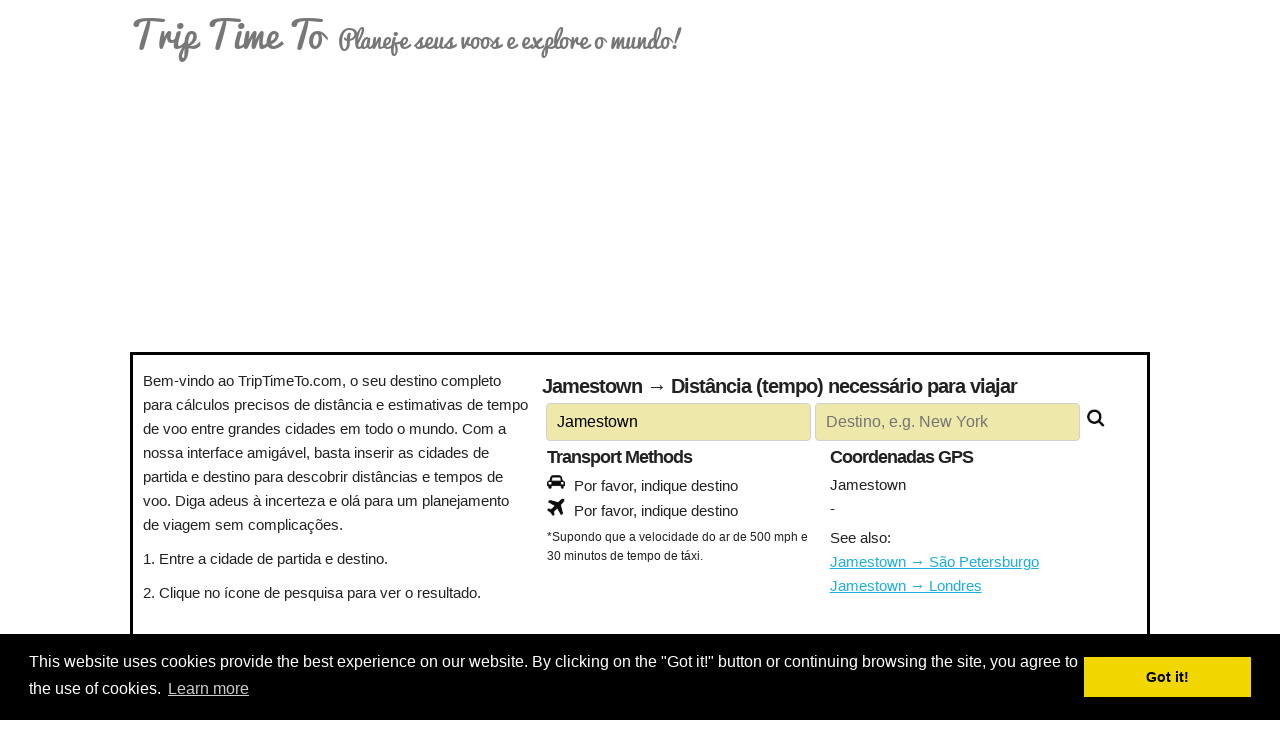

--- FILE ---
content_type: text/html; charset=UTF-8
request_url: https://pt.triptimeto.com/distance/Jamestown
body_size: 10244
content:
<!DOCTYPE HTML>
<html xmlns="http://www.w3.org/1999/xhtml" xml:lang="pt" lang="pt" dir="ltr">
<head>
<title>Distância e tempo de voo entre Jamestown → ...</title>
<meta charset="UTF-8"/>
<meta http-equiv="X-UA-Compatible" content="IE=edge">
<meta http-equiv="Content-Type" content="text/html; charset=UTF-8" />
<meta name="title" content="Distância e tempo de voo entre Jamestown → ..." />
<meta name="description" content="Descobrir a distância entre Jamestown e ..., incluindo vôo / distâncias de condução e tempo estimado de viagem!" />
<meta name="keywords" content="hora local, as principais cidades, distância, tempo de vôo, tempos de condução, jamestown, , viagens, GMT, calendário, feriado" />
<meta name="viewport" content="width=device-width, initial-scale=1.0, maximum-scale=5.0, user-scalable=1" />

<meta property="og:title" content="Distância e tempo de voo entre Jamestown → ..."/>
<meta property="og:type" content="website"/>
<meta property="og:url" content="https://pt.triptimeto.com/distance/Jamestown"/>
<meta property="og:image" content="https://pt.triptimeto.com/img/og.jpg"/>
<meta property="og:site_name" content="pt.triptimeto.com"/>
<meta property="og:description" content="Descobrir a distância entre Jamestown e ..., incluindo vôo / distâncias de condução e tempo estimado de viagem!" />

<meta name="google-site-verification" content="stBUUFkQ28w6zeF6NdMlvduCklRx9b58F4mFKC2uanQ" />

<link rel="canonical" href="https://pt.triptimeto.com/distance/Jamestown"/>
<link rel="shortcut icon" type="image/x-icon" href="/favicon.ico" />
<!--[if gte IE 9]><!-->
<!--
	<style type="text/css" >@import url("/css/ttt.css");</style>
-->
<!--<![endif]-->

<style>
.container{position:relative;width:100%;max-width:1080px;margin:0 auto;padding:0 20px;box-sizing:border-box}.column,.columns{width:100%;float:left;box-sizing:border-box}@media (min-width:400px){.container{width:85%;padding:0}}@media (min-width:550px){.container{width:100%}.column,.columns{margin-left:4%}.column:first-child,.columns:first-child{margin-left:0}.one.column,.one.columns{width:4.66666666667%}.two.columns{width:13.3333333333%}.three.columns{width:22%}.four.columns{width:30.6666666667%}.five.columns{width:39.3333333333%}.six.columns{width:48%}.seven.columns{width:56.6666666667%}.eight.columns{width:65.3333333333%}.nine.columns{width:74%}.ten.columns{width:82.6666666667%}.eleven.columns{width:91.3333333333%}.twelve.columns{width:100%;margin-left:0}.one-third.column{width:30.6666666667%}.two-thirds.column{width:65.3333333333%}.one-half.column{width:48%}}html{font-size:62.5%}body{font-size:1.5em;line-height:1.6;font-weight:400;font-family:Raleway,HelveticaNeue,"Helvetica Neue",Helvetica,Arial,sans-serif;color:#222}h1,h2,h3,h4,h5,h6{margin-top:0;margin-bottom:2rem;font-weight:300}h1{font-size:4rem;line-height:1.2;letter-spacing:-.1rem}h2{font-size:3.6rem;line-height:1.25;letter-spacing:-.1rem}h3{font-size:3rem;line-height:1.3;letter-spacing:-.1rem}h4{font-size:2.4rem;line-height:1.35;letter-spacing:-.08rem}h5{font-size:1.8rem;line-height:1.5;letter-spacing:-.05rem}h6{font-size:1.5rem;line-height:1.6;letter-spacing:0}@media (min-width:550px){h1{font-size:5rem}h2{font-size:4.2rem}h3{font-size:3.6rem}h4{font-size:3rem}h5{font-size:2.4rem}h6{font-size:1.5rem}}p{margin-top:0}a{color:#1EAEDB}a:hover{color:#0FA0CE}.button,button,input[type=button],input[type=reset],input[type=submit]{display:inline-block;height:38px;padding:0 30px;color:#555;text-align:center;font-size:11px;font-weight:600;line-height:38px;letter-spacing:.1rem;text-transform:uppercase;text-decoration:none;white-space:nowrap;background-color:transparent;border-radius:4px;border:1px solid #bbb;cursor:pointer;box-sizing:border-box}.button:focus,.button:hover,button:focus,button:hover,input[type=button]:focus,input[type=button]:hover,input[type=reset]:focus,input[type=reset]:hover,input[type=submit]:focus,input[type=submit]:hover{color:#333;border-color:#888;outline:0}.button.button-primary,button.button-primary,input[type=button].button-primary,input[type=reset].button-primary,input[type=submit].button-primary{color:#FFF;background-color:#33C3F0;border-color:#33C3F0}.button.button-primary:focus,.button.button-primary:hover,button.button-primary:focus,button.button-primary:hover,input[type=button].button-primary:focus,input[type=button].button-primary:hover,input[type=reset].button-primary:focus,input[type=reset].button-primary:hover,input[type=submit].button-primary:focus,input[type=submit].button-primary:hover{color:#FFF;background-color:#1EAEDB;border-color:#1EAEDB}input[type=email],input[type=number],input[type=password],input[type=search],input[type=tel],input[type=text],input[type=url],select,textarea{height:38px;padding:6px 10px;background-color:#fff;border:1px solid #D1D1D1;border-radius:4px;box-shadow:none;box-sizing:border-box}input[type=email],input[type=number],input[type=password],input[type=search],input[type=tel],input[type=text],input[type=url],textarea{-webkit-appearance:none;-moz-appearance:none;appearance:none}textarea{min-height:65px;padding-top:6px;padding-bottom:6px}input[type=email]:focus,input[type=number]:focus,input[type=password]:focus,input[type=search]:focus,input[type=tel]:focus,input[type=text]:focus,input[type=url]:focus,select:focus,textarea:focus{border:1px solid #33C3F0;outline:0}label,legend{display:block;margin-bottom:.5rem;font-weight:600}fieldset{padding:0;border-width:0}input[type=checkbox],input[type=radio]{display:inline}label>.label-body{display:inline-block;margin-left:.5rem;font-weight:400}ul{list-style:circle inside}ol{list-style:decimal inside}ol,ul{padding-left:0;margin-top:0}ol ol,ol ul,ul ol,ul ul{margin:1.5rem 0 1.5rem 3rem;font-size:90%}li{margin-bottom:1rem}code{padding:.2rem .5rem;margin:0 .2rem;font-size:90%;white-space:nowrap;background:#F1F1F1;border:1px solid #E1E1E1;border-radius:4px}pre>code{display:block;padding:1rem 1.5rem;white-space:pre}td,th{padding:12px 15px;text-align:left;border-bottom:1px solid #E1E1E1}td:first-child,th:first-child{padding-left:0}td:last-child,th:last-child{padding-right:0}.button,button{margin-bottom:1rem}fieldset,input,select,textarea{margin-bottom:1.5rem}blockquote,dl,figure,form,ol,p,pre,table,ul{margin-bottom:2.5rem}.u-full-width{width:100%;box-sizing:border-box}.u-max-full-width{max-width:100%;box-sizing:border-box}.u-pull-right{float:right}.u-pull-left{float:left}.container:after,.row:after,.u-cf{content:"";display:table;clear:both}.icon{background-image:url(/assets/langs.png)}.icon-Portugal{background-position:-4px -4px;width:32px;height:32px}.icon-Canada{background-position:-4px -44px;width:32px;height:32px}.icon-France{background-position:-4px -84px;width:32px;height:32px}.icon-Germany{background-position:-4px -124px;width:32px;height:32px}.icon-Indonesia{background-position:-4px -164px;width:32px;height:32px}.icon-Italy{background-position:-4px -204px;width:32px;height:32px}.icon-Japan{background-position:-4px -244px;width:32px;height:32px}.icon-Netherlands{background-position:-4px -284px;width:32px;height:32px}.icon-Poland{background-position:-4px -324px;width:32px;height:32px}.icon-China{background-position:-4px -364px;width:32px;height:32px}.icon-Russian-Federation{background-position:-4px -404px;width:32px;height:32px}.icon-South-Korea{background-position:-4px -444px;width:32px;height:32px}.icon-Spain{background-position:-4px -484px;width:32px;height:32px}.icon-Taiwan{background-position:-4px -524px;width:32px;height:32px}.icon-Turkey{background-position:-4px -564px;width:32px;height:32px}.icon-United-Kingdom{background-position:-4px -604px;width:32px;height:32px}.icon-United-States{background-position:-4px -644px;width:32px;height:32px}.icon-Viet-Nam{background-position:-4px -684px;width:32px;height:32px}@font-face{font-family:'Pacifico';src:url(/assets/font/Pacifico.ttf) format('truetype');font-weight:normal;font-style:normal}h1{font-size:18px;margin-bottom:5px;margin-top:5px}h2{font-size:16px;margin-bottom:5px}.container{padding:0;max-width:1020px;width:100%}.brand{color:#777;font-size:24px;font-family:'Pacifico',sans-serif;text-decoration:none;line-height:48px}.brand-subtitle{color:#777;font-size:18px;font-family:'Pacifico',sans-serif;text-decoration:none;line-height:48px;padding:0 5px}.title{font-size:24px;padding:0 15px}.inputarea{width:100%;padding:0 4px}.inputbox{display:inline;min-width:100px;width:45%!important;margin-bottom:0;background-color:palegoldenrod!important;font-size:16px}.searcharea{border:1px solid lightgray;margin-bottom:5px;min-height:50px;padding:5px 2px 2px 2px}.half-panel{min-height:200px;width:96%;float:left}.half-panel-40{min-width:250px;width:96%;float:left;margin:4px 4px 5px 10px}.half-panel-60{width:96%;float:left;margin:4px 4px 5px 10px}.one-half{width:48%;float:left}.infoarea{width:100%;height:640px;margin:10px 0 10px 0}.infobox{padding:0 5px;margin:5px 0}.infotitle{font-weight:bold}.infoline i{margin-left:5px;margin-right:20px;width:14px;vertical-align:top;line-height:18px}.infonote{font-size:10px;margin-bottom:5px}.instruction{padding:0 5px}.instruction>ol{margin:15px 0}.instruction>ol>li{margin-bottom:0}.langs{width:100%;text-align:center;display:inline-block} .hidden-mobile{display:none}.visible-mobile{display:block}.visible-desktop{display:none}.maparea{width:100%;height:300px;margin:10px 0 10px 0;background:#efefef}@media (min-width:440px){h1{font-size:20px;margin-bottom:5px;margin-top:5px}h2{font-size:18px;margin-bottom:5px}.column,.columns{margin-left:0}.one-half.column{width:48%}.inputbox{width:100%;padding:0 15px}.infonote{font-size:12px;margin-top:5px}.hidden-mobile{display:block}.visible-mobile{display:none}.visible-desktop{display:block}.brand{font-size:36px}.brand-subtitle{font-size:24px}.infoarea{height:260px}.maparea{width:100%;height:400px}.instruction{height:200px}.half-panel{width:48%}.half-panel-40{width:38%}.half-panel-60{width:58%}}.cc-window{opacity:1;transition:opacity 1s ease}.cc-window.cc-invisible{opacity:0}.cc-animate.cc-revoke{transition:transform 1s ease}.cc-animate.cc-revoke.cc-top{transform:translateY(-2em)}.cc-animate.cc-revoke.cc-bottom{transform:translateY(2em)}.cc-animate.cc-revoke.cc-active.cc-bottom,.cc-animate.cc-revoke.cc-active.cc-top,.cc-revoke:hover{transform:translateY(0)}.cc-grower{max-height:0;overflow:hidden;transition:max-height 1s}.cc-link,.cc-revoke:hover{text-decoration:underline}.cc-revoke,.cc-window{position:fixed;overflow:hidden;box-sizing:border-box;font-family:Helvetica,Calibri,Arial,sans-serif;font-size:16px;line-height:1.5em;display:-ms-flexbox;display:flex;-ms-flex-wrap:nowrap;flex-wrap:nowrap;z-index:9999}.cc-window.cc-static{position:static}.cc-window.cc-floating{padding:2em;max-width:24em;-ms-flex-direction:column;flex-direction:column}.cc-window.cc-banner{padding:1em 1.8em;width:100%;-ms-flex-direction:row;flex-direction:row}.cc-revoke{padding:.5em}.cc-header{font-size:18px;font-weight:700}.cc-btn,.cc-close,.cc-link,.cc-revoke{cursor:pointer}.cc-link{opacity:.8;display:inline-block;padding:.2em}.cc-link:hover{opacity:1}.cc-link:active,.cc-link:visited{color:initial}.cc-btn{display:block;padding:.4em .8em;font-size:.9em;font-weight:700;border-width:2px;border-style:solid;text-align:center;white-space:nowrap}.cc-banner .cc-btn:last-child{min-width:140px}.cc-highlight .cc-btn:first-child{background-color:transparent;border-color:transparent}.cc-highlight .cc-btn:first-child:focus,.cc-highlight .cc-btn:first-child:hover{background-color:transparent;text-decoration:underline}.cc-close{display:block;position:absolute;top:.5em;right:.5em;font-size:1.6em;opacity:.9;line-height:.75}.cc-close:focus,.cc-close:hover{opacity:1}.cc-revoke.cc-top{top:0;left:3em;border-bottom-left-radius:.5em;border-bottom-right-radius:.5em}.cc-revoke.cc-bottom{bottom:0;left:3em;border-top-left-radius:.5em;border-top-right-radius:.5em}.cc-revoke.cc-left{left:3em;right:unset}.cc-revoke.cc-right{right:3em;left:unset}.cc-top{top:1em}.cc-left{left:1em}.cc-right{right:1em}.cc-bottom{bottom:1em}.cc-floating>.cc-link{margin-bottom:1em}.cc-floating .cc-message{display:block;margin-bottom:1em}.cc-window.cc-floating .cc-compliance{-ms-flex:1;flex:1}.cc-window.cc-banner{-ms-flex-align:center;align-items:center}.cc-banner.cc-top{left:0;right:0;top:0}.cc-banner.cc-bottom{left:0;right:0;bottom:0}.cc-banner .cc-message{-ms-flex:1;flex:1}.cc-compliance{display:-ms-flexbox;display:flex;-ms-flex-align:center;align-items:center;-ms-flex-line-pack:justify;align-content:space-between}.cc-compliance>.cc-btn{-ms-flex:1;flex:1}.cc-btn+.cc-btn{margin-left:.5em}@media print{.cc-revoke,.cc-window{display:none}}@media screen and (max-width:900px){.cc-btn{white-space:normal}}@media screen and (max-width:414px) and (orientation:portrait),screen and (max-width:736px) and (orientation:landscape){.cc-window.cc-top{top:0}.cc-window.cc-bottom{bottom:0}.cc-window.cc-banner,.cc-window.cc-left,.cc-window.cc-right{left:0;right:0}.cc-window.cc-banner{-ms-flex-direction:column;flex-direction:column}.cc-window.cc-banner .cc-compliance{-ms-flex:1;flex:1}.cc-window.cc-floating{max-width:none}.cc-window .cc-message{margin-bottom:1em}.cc-window.cc-banner{-ms-flex-align:unset;align-items:unset}}.cc-floating.cc-theme-classic{padding:1.2em;border-radius:5px}.cc-floating.cc-type-info.cc-theme-classic .cc-compliance{text-align:center;display:inline;-ms-flex:none;flex:none}.cc-theme-classic .cc-btn{border-radius:5px}.cc-theme-classic .cc-btn:last-child{min-width:140px}.cc-floating.cc-type-info.cc-theme-classic .cc-btn{display:inline-block}.cc-theme-edgeless.cc-window{padding:0}.cc-floating.cc-theme-edgeless .cc-message{margin:2em 2em 1.5em}.cc-banner.cc-theme-edgeless .cc-btn{margin:0;padding:.8em 1.8em;height:100%}.cc-banner.cc-theme-edgeless .cc-message{margin-left:1em}.cc-floating.cc-theme-edgeless .cc-btn+.cc-btn{margin-left:0}</style>
<link rel="alternate" href="https://cn.triptimeto.com/distance/Jamestown" hreflang="zh-cn"/>
<link rel="alternate" href="https://tw.triptimeto.com/distance/Jamestown" hreflang="zh-TW"/>
<link rel="alternate" href="https://es.triptimeto.com/distance/Jamestown" hreflang="es"/>
<link rel="alternate" href="https://pt.triptimeto.com/distance/Jamestown" hreflang="pt"/>
<link rel="alternate" href="https://ru.triptimeto.com/distance/Jamestown" hreflang="ru"/>
<link rel="alternate" href="https://id.triptimeto.com/distance/Jamestown" hreflang="id"/>
<link rel="alternate" href="https://fr.triptimeto.com/distance/Jamestown" hreflang="fr"/>
<link rel="alternate" href="https://de.triptimeto.com/distance/Jamestown" hreflang="de"/>
<link rel="alternate" href="https://ja.triptimeto.com/distance/Jamestown" hreflang="ja"/>
<link rel="alternate" href="https://nl.triptimeto.com/distance/Jamestown" hreflang="nl"/>
<link rel="alternate" href="https://pl.triptimeto.com/distance/Jamestown" hreflang="pl"/>
<link rel="alternate" href="https://tr.triptimeto.com/distance/Jamestown" hreflang="tr"/>
<link rel="alternate" href="https://ko.triptimeto.com/distance/Jamestown" hreflang="ko"/>
<link rel="alternate" href="https://it.triptimeto.com/distance/Jamestown" hreflang="it"/>
<link rel="alternate" href="https://vi.triptimeto.com/distance/Jamestown" hreflang="vi"/>

<!--<link rel="stylesheet" type="text/css" href="/css/cookieconsent.min.css" />-->

<!-- Google Tag Manager -->
<script>(function(w,d,s,l,i){w[l]=w[l]||[];w[l].push({'gtm.start':
new Date().getTime(),event:'gtm.js'});var f=d.getElementsByTagName(s)[0],
j=d.createElement(s),dl=l!='dataLayer'?'&l='+l:'';j.async=true;j.src=
'https://www.googletagmanager.com/gtm.js?id='+i+dl;f.parentNode.insertBefore(j,f);
})(window,document,'script','dataLayer','GTM-W9WVZMT');</script>
<!-- End Google Tag Manager -->

</head>
<body>

<!-- Google Tag Manager (noscript) -->
<noscript><iframe src="https://www.googletagmanager.com/ns.html?id=GTM-W9WVZMT"
height="0" width="0" style="display:none;visibility:hidden"></iframe></noscript>
<!-- End Google Tag Manager (noscript) -->

<script>
var lang = 'pt';
</script>

<div class="container">
  <div class="row">
    <div class="brand">
      <span class="brand">Trip Time To</span>
      <span class="brand-subtitle">Planeje seus voos e explore o mundo!</span>
    </div>
  </div>    
</div>

<div class="container">
  <ins class="adsbygoogle" style="display:block;min-height:280px"
     data-ad-client="ca-pub-1047109755172690"
     data-ad-slot="7833300823"
     data-ad-format="auto"
     data-full-width-responsive="true"></ins>
</div>

<div class="container" style="margin:10px auto;border:3px solid black;">
  <div class="infoarea">
    <!-- left info panel -->
    <div class="half-panel-40">
      <span>Bem-vindo ao TripTimeTo.com, o seu destino completo para cálculos precisos de distância e estimativas de tempo de voo entre grandes cidades em todo o mundo. Com a nossa interface amigável, basta inserir as cidades de partida e destino para descobrir distâncias e tempos de voo. Diga adeus à incerteza e olá para um planejamento de viagem sem complicações.</span>
      <ol style="margin-top:10px">
        <li>Entre a cidade de partida e destino.</li>
        <li>Clique no ícone de pesquisa para ver o resultado.</li>
      </ol>
    </div>

    <!-- right input panel -->
    <div class="half-panel-60">
      <h1 class="infotitle">Jamestown →  Distância (tempo) necessário para viajar</h1>
      <div class="inputarea">
        <input type="text" class="form-control inputbox" id="from" 
              placeholder="Origem, e.g. London" value="Jamestown">
        <input type="text" class="form-control inputbox" id="to"
              placeholder="Destino, e.g. New York"
              value="">
        <a href="#" onclick="javascript:formatRequest()" style="margin-left:3px">
          <img width="18" height="18" alt="Pesquisa" style="vertical-algin:middle" src="[data-uri]" />
        </a>
      </div>

        <div class="one-half">
          <div class="infobox">
            <h2 class="infotitle">Transport Methods</h2>
            <div class="infoline">
              <img width="18" height="18" alt="Condução distância e tempo de condução" src="[data-uri]" />
              <span id='driving_info' style="margin-left: 5px;"></span>
            </div>
            <div class="infoline">
              <img width="18" height="18" alt="Distância do voo e tempo de vôo" src="[data-uri]" />
              <span id='flying_info' style="margin-left: 5px;"></span>
            </div>
            <div class="infonote">*Supondo que a velocidade do ar de 500 mph e 30 minutos de tempo de táxi.</div>
          </div>
        </div>
        <div class="one-half">
          <div class="infobox">
            <h2 class="infotitle">Coordenadas GPS</h2>
            <div class="infoline">
              <span id='from_origin'></span>
              <span id='from_latlng'></span>
            </div>
            <div class="infoline">
              <span id='to_origin'></span>
              <span id='to_latlng'></span>
            </div>          
          </div>
          <div class="infobox">
            <div class="infoline">See also:
                        <div style="width:100%;float:left;">
            <a href="https://pt.triptimeto.com/pt/distance/jamestown/São Petersburgo">Jamestown → São Petersburgo</a>
            </div>
                        <div style="width:100%;float:left;">
            <a href="https://pt.triptimeto.com/pt/distance/jamestown/Londres">Jamestown → Londres</a>
            </div>
                        </div>
          </div>
        </div>
      </div>
  </div>
</div>

<div class="container" style="margin:10px auto; border:3px solid black;">
  <div id="map-canvas" class="maparea"></div>
</div>

<div class="container">
  <ins class="adsbygoogle" style="display:block;"
       data-ad-client="ca-pub-1047109755172690"
       data-ad-slot="6083474579"
       data-ad-format="auto"
       data-full-width-responsive="true"></ins>
</div>

<!-- popular routes -->
<div class="container" style="margin-top:15px;margin-bottom:10px;">
  <div class="row">
    <div class="twelve column" style="margin-left:4px">
      <h2>Rotas Populares</h2>
    </div>
  </div>
  <div class="row" style="display:flex;">
    <div class="half-panel-40 hidden-mobile" style="padding:10px;border:3px solid black;">
      <ins class="adsbygoogle" style="display:block;"
         data-ad-client="ca-pub-1047109755172690"
         data-ad-slot="6083474579"
         data-ad-format="auto"
         data-full-width-responsive="true"></ins>
    </div>
    <div class="half-panel-60" style="padding:10px;border:3px solid black;">
      <div class="half-panel">
                <li style="list-style-type:none"><a href="https://pt.triptimeto.com/pt/distance/Nova+York/Londres">Nova York → Londres</a>
                <li style="list-style-type:none"><a href="https://pt.triptimeto.com/pt/distance/Tóquio/Seul">Tóquio → Seul</a>
                <li style="list-style-type:none"><a href="https://pt.triptimeto.com/pt/distance/Sydney/Melbourne">Sydney → Melbourne</a>
                <li style="list-style-type:none"><a href="https://pt.triptimeto.com/pt/distance/Dubai/Londres">Dubai → Londres</a>
                <li style="list-style-type:none"><a href="https://pt.triptimeto.com/pt/distance/Los+Angeles/São+Francisco">Los Angeles → São Francisco</a>
                <li style="list-style-type:none"><a href="https://pt.triptimeto.com/pt/distance/Paris/Barcelona">Paris → Barcelona</a>
                <li style="list-style-type:none"><a href="https://pt.triptimeto.com/pt/distance/Cingapura/Kuala+Lumpur">Cingapura → Kuala Lumpur</a>
                <li style="list-style-type:none"><a href="https://pt.triptimeto.com/pt/distance/Mumbai/Delhi">Mumbai → Delhi</a>
                <li style="list-style-type:none"><a href="https://pt.triptimeto.com/pt/distance/Roma/Atenas">Roma → Atenas</a>
                <li style="list-style-type:none"><a href="https://pt.triptimeto.com/pt/distance/Hong+Kong/Xangai">Hong Kong → Xangai</a>
                <li style="list-style-type:none"><a href="https://pt.triptimeto.com/pt/distance/Bangkok/Phuket">Bangkok → Phuket</a>
                <li style="list-style-type:none"><a href="https://pt.triptimeto.com/pt/distance/Istambul/Moscou">Istambul → Moscou</a>
                <li style="list-style-type:none"><a href="https://pt.triptimeto.com/pt/distance/Cidade+do+Cabo/Joanesburgo">Cidade Do Cabo → Joanesburgo</a>
                <li style="list-style-type:none"><a href="https://pt.triptimeto.com/pt/distance/Buenos+Aires/Rio+de+Janeiro">Buenos Aires → Rio De Janeiro</a>
                <li style="list-style-type:none"><a href="https://pt.triptimeto.com/pt/distance/Toronto/Montreal">Toronto → Montreal</a>
              </div>
      <div class="half-panel">
                <li style="list-style-type:none"><a href="https://pt.triptimeto.com/pt/distance/Amsterdã/Berlim">Amsterdã → Berlim</a>
                <li style="list-style-type:none"><a href="https://pt.triptimeto.com/pt/distance/São+Francisco/Las+Vegas">São Francisco → Las Vegas</a>
                <li style="list-style-type:none"><a href="https://pt.triptimeto.com/pt/distance/Sydney/Auckland">Sydney → Auckland</a>
                <li style="list-style-type:none"><a href="https://pt.triptimeto.com/pt/distance/Cairo/Dubai">Cairo → Dubai</a>
                <li style="list-style-type:none"><a href="https://pt.triptimeto.com/pt/distance/Nova+Délhi/Dubai">Nova Délhi → Dubai</a>
                <li style="list-style-type:none"><a href="https://pt.triptimeto.com/pt/distance/Pequim/Xangai">Pequim → Xangai</a>
                <li style="list-style-type:none"><a href="https://pt.triptimeto.com/pt/distance/Londres/Edimburgo">Londres → Edimburgo</a>
                <li style="list-style-type:none"><a href="https://pt.triptimeto.com/pt/distance/Nova+York/Miami">Nova York → Miami</a>
                <li style="list-style-type:none"><a href="https://pt.triptimeto.com/pt/distance/Paris/Roma">Paris → Roma</a>
                <li style="list-style-type:none"><a href="https://pt.triptimeto.com/pt/distance/Tóquio/Osaka">Tóquio → Osaka</a>
                <li style="list-style-type:none"><a href="https://pt.triptimeto.com/pt/distance/Cingapura/Bangkok">Cingapura → Bangkok</a>
                <li style="list-style-type:none"><a href="https://pt.triptimeto.com/pt/distance/Chicago/Los+Angeles">Chicago → Los Angeles</a>
                <li style="list-style-type:none"><a href="https://pt.triptimeto.com/pt/distance/Sydney/Bali">Sydney → Bali</a>
                <li style="list-style-type:none"><a href="https://pt.triptimeto.com/pt/distance/Moscou/São+Petersburgo">Moscou → São Petersburgo</a>
                <li style="list-style-type:none"><a href="https://pt.triptimeto.com/pt/distance/Toronto/Vancouver">Toronto → Vancouver</a>
              </div>
    </div>
  </div>
</div>

<div class="container">
  <div class="row">
    <div class="langs">
  <div class="twelve column"><span style="float:left">Outras línguas:</span></div>
  <div class="twelve column">
<a href="//cn.triptimeto.com/distance/Jamestown" style="float:left;width:32px;height:32px;margin:0px 5px;" title="简体中文"><div class="icon icon-China"></div></a><a href="//tw.triptimeto.com/distance/Jamestown" style="float:left;width:32px;height:32px;margin:0px 5px;" title="繁體中文"><div class="icon icon-Taiwan"></div></a><a href="//es.triptimeto.com/distance/Jamestown" style="float:left;width:32px;height:32px;margin:0px 5px;" title="español"><div class="icon icon-Spain"></div></a><a href="//pt.triptimeto.com/distance/Jamestown" style="float:left;width:32px;height:32px;margin:0px 5px;" title="Português"><div class="icon icon-Portugal"></div></a><a href="//ru.triptimeto.com/distance/Jamestown" style="float:left;width:32px;height:32px;margin:0px 5px;" title="ру́сский"><div class="icon icon-Russian-Federation"></div></a><a href="//id.triptimeto.com/distance/Jamestown" style="float:left;width:32px;height:32px;margin:0px 5px;" title="Bahasa Indonesia"><div class="icon icon-Indonesia"></div></a><a href="//fr.triptimeto.com/distance/Jamestown" style="float:left;width:32px;height:32px;margin:0px 5px;" title="français"><div class="icon icon-France"></div></a><a href="//de.triptimeto.com/distance/Jamestown" style="float:left;width:32px;height:32px;margin:0px 5px;" title="Deutsch"><div class="icon icon-Germany"></div></a><a href="//ja.triptimeto.com/distance/Jamestown" style="float:left;width:32px;height:32px;margin:0px 5px;" title="日本語"><div class="icon icon-Japan"></div></a><a href="//nl.triptimeto.com/distance/Jamestown" style="float:left;width:32px;height:32px;margin:0px 5px;" title="Nederlands"><div class="icon icon-Netherlands"></div></a><a href="//pl.triptimeto.com/distance/Jamestown" style="float:left;width:32px;height:32px;margin:0px 5px;" title="polski"><div class="icon icon-Poland"></div></a><a href="//tr.triptimeto.com/distance/Jamestown" style="float:left;width:32px;height:32px;margin:0px 5px;" title="Türkçe"><div class="icon icon-Turkey"></div></a><a href="//ko.triptimeto.com/distance/Jamestown" style="float:left;width:32px;height:32px;margin:0px 5px;" title="한국어"><div class="icon icon-South-Korea"></div></a><a href="//it.triptimeto.com/distance/Jamestown" style="float:left;width:32px;height:32px;margin:0px 5px;" title="Italiano"><div class="icon icon-Italy"></div></a><a href="//vi.triptimeto.com/distance/Jamestown" style="float:left;width:32px;height:32px;margin:0px 5px;" title="Tiếng Việt"><div class="icon icon-Viet-Nam"></div></a>  </div>
</div>
  </div>
</div>

<div id="footer">
  <div class="container">
    <div style="text-align:center;margin-top:10px;margin-bottom:10px">
    <p style="font-size:10px">Disclaimer: As informações apresentadas neste site é a nossa melhor estimativa e apenas para sua referência.Triptimeto.com não se responsabiliza por qualquer atraso de ida e ou consequentes danos / resultou das informações fornecidas.</p>

    Copyright 2015-2025 <a href="https://pt.triptimeto.com">triptimeto.com</a>.<br>
    <a href="mailto:support@triptimeto.com">Contact Us</a> for feedback.
    </div>
  </div>
</div>
<script>
var txt = {
  'calculating': 'Calculando ...',
  'noinfo': 'Nenhuma informação disponível',
  'need_dst': 'Por favor, indique destino'
};
</script>

<script>
'use strict';var ds_scope={};var dsInit=function(){ds_scope={map:null,geocoder:null,markers:[],bounds:new google.maps.LatLngBounds(),addr_from:null,addr_to:null,showResult:!0,driving:{},driving_info:txt.noinfo,flying:{},flying_info:txt.noinfo,air_speed:500,is_metric:!1,taxi_time:30,origins:['',''],latlng:[[0,0],[0,0]]};google.maps.event.addDomListener(window,'resize',function(){var center=ds_scope.map.getCenter();google.maps.event.trigger(ds_scope.map,'resize');ds_scope.map.setCenter(center)});ds_scope.addr_from=document.getElementById('from').value;ds_scope.addr_to=document.getElementById('to').value;ds_scope.map=new google.maps.Map(document.getElementById('map-canvas'),{center:{lat:0,lng:0},zoom:10});ds_scope.geocoder=new google.maps.Geocoder();ds_scope.origins[0]=ds_scope.addr_from;ds_scope.origins[1]=ds_scope.addr_to;if(ds_scope.addr_from!=''&&ds_scope.addr_to!=''){ds_scope.driving_info=txt.calculating;ds_scope.flying_info=txt.calculating;populateResult();doAirDistance(ds_scope.addr_from,ds_scope.addr_to);doDrivingDistance(ds_scope.addr_from,ds_scope.addr_to)}else
  if(ds_scope.addr_to==''){addMarker(ds_scope.addr_from);ds_scope.driving_info=txt.need_dst;ds_scope.flying_info=txt.need_dst;getCodedAddr(0,!1);populateResult()}};var formatRequest=function(){var a=document.getElementById('from').value;var b=document.getElementById('to').value;var endOfDistance=window.location.pathname.indexOf('/distance/')+10;var path_prefix=window.location.pathname.substr(0,endOfDistance);var url=window.location.origin+path_prefix;if(a==''&&b==''){alert('Please enter location names first.');return !1}else if(a!=''&&b==''){url+=a}else if(a==''&&b!=''){url+=b}else{url+=[a,b].join('/')}window.open(url,'_self')};var setAirSpeed=function(n){ds_scope.air_speed=n;document.getElementById('air_speed_btn').text=ds_scope.air_speed+' mph'};var doAirDistance=function(f,t){if(ds_scope.geocoder){ds_scope.origins[0]=f;ds_scope.origins[1]=t;getCodedAddr(1,!0);populateResult()}};var getCodedAddr=function(x,isShowPath){ds_scope.geocoder.geocode({address:ds_scope.origins[x]},function(results,status){if(status==google.maps.GeocoderStatus.OK){ds_scope.latlng[x][0]=parseFloat(results[0].geometry.location.lat());ds_scope.latlng[x][1]=parseFloat(results[0].geometry.location.lng());ds_scope.country=NULL;results[0].address_components.forEach((v)=>{if(v.type.indexOf('country')!==-1){ds_scope.country=v.short_name}});if(--x>=0){getCodedAddr(x,isShowPath)}else{if(isShowPath){var s=ds_scope;var a=new google.maps.LatLng(ds_scope.latlng[0][0],ds_scope.latlng[0][1]);var b=new google.maps.LatLng(ds_scope.latlng[1][0],ds_scope.latlng[1][1]);var dist_km=google.maps.geometry.spherical.computeDistanceBetween(a,b)/1000;var e=0.621371192*dist_km;ds_scope.flying.km=dist_km.toFixed(2).toLocaleString('en-US')+' km';ds_scope.flying.mi=(0.621371192*dist_km).toFixed(2).toLocaleString('en-US')+' mi';ds_scope.flying.knot=(e*0.868976242).toFixed(2).toLocaleString('en-US')+' knot';if(ds_scope.is_metric){ds_scope.flying.hr=(dist_km/(ds_scope.air_speed*1.60934)+ds_scope.taxi_time/60).toFixed(1)+' hr'}else{ds_scope.flying.hr=((0.621371192*dist_km)/ds_scope.air_speed+ds_scope.taxi_time/60).toFixed(1)+' hr'}ds_scope.flying_info=ds_scope.flying.km+' or '+ds_scope.flying.mi+' ('+ds_scope.flying.hr+')';showAirPath(a,b)}populateResult()}}else{ds_scope.flying_info='No flying distance info available.'}})};var showAirPath=function(f,t){var latlng=[f,t];var h=new google.maps.Polyline({path:latlng,strokeColor:"#000000",strokeOpacity:1.0,geodesic:!0,strokeWeight:3});h.setMap(ds_scope.map);var h=new google.maps.Polyline({path:latlng,strokeColor:"#888888",strokeOpacity:1.0,strokeWeight:3});h.setMap(ds_scope.map);var j=new google.maps.LatLngBounds();j.extend(f);j.extend(t);ds_scope.map.fitBounds(j);for(var i=0;i<latlng.length;i++){var c=new google.maps.Marker({map:ds_scope.map,position:latlng[i]});var b=new google.maps.InfoWindow();b.setContent(ds_scope.origins[i]);google.maps.event.addListener(c,"click",function(){b.open(ds_scope.map,c)})}};var doDrivingDistance=function(city1,city2){var service=new google.maps.DistanceMatrixService();service.getDistanceMatrix({origins:[city1],destinations:[city2],travelMode:google.maps.TravelMode.DRIVING,unitSystem:google.maps.UnitSystem.METRIC,avoidHighways:!1,avoidTolls:!1},function(response,status){if(status!=google.maps.DistanceMatrixStatus.OK){ds_scope.driving_info=txt.noinfo+'(E)'}else{var addrs=response.originAddresses;var dests=response.destinationAddresses;for(var i=0;i<ds_scope.markers.length;i++){ds_scope.markers[i].setMap(null)}ds_scope.markers=[];for(var i=0;i<addrs.length;i++){var results=response.rows[i].elements;if(results[0].status!=google.maps.DistanceMatrixStatus.OK){ds_scope.driving_info=txt.noinfo}else{for(var j=0;j<results.length;j++){var r=results[j];ds_scope.driving.km=(r.distance.value/1000).toFixed(2)+' km';ds_scope.driving.mi=(r.distance.value/1000*0.621371192).toFixed(2)+' mi';ds_scope.driving.hr=(r.duration.value/3600).toFixed(1)+' hr';ds_scope.driving_info=ds_scope.driving.km+' or '+ds_scope.driving.mi+' ('+ds_scope.driving.hr+')'}}}}populateResult()})};var populateResult=function(){document.getElementById('driving_info').textContent=ds_scope.driving_info;document.getElementById('flying_info').textContent=ds_scope.flying_info;var from_latlng='';var to_latlng='';if(ds_scope.latlng.length>0){from_latlng=ds_scope.latlng[0][0].toFixed(5)+', '+ds_scope.latlng[0][1].toFixed(5)}if(ds_scope.latlng.length>1){to_latlng=ds_scope.latlng[1][0].toFixed(5)+', '+ds_scope.latlng[1][1].toFixed(5)}document.getElementById('from_latlng').textContent=(ds_scope.origins[1]==''?'':'('+from_latlng+')');document.getElementById('to_latlng').textContent=(ds_scope.origins[1]==''?'':'('+to_latlng+')');document.getElementById('from_origin').textContent=(ds_scope.origins[0]==''?'-':ds_scope.origins[0]);document.getElementById('to_origin').textContent=(ds_scope.origins[1]==''?'-':ds_scope.origins[1])};var addMarker=function(location){ds_scope.geocoder.geocode({address:location},function(results,status){if(status==google.maps.GeocoderStatus.OK){ds_scope.bounds.extend(results[0].geometry.location);ds_scope.map.setCenter(ds_scope.bounds.getCenter());ds_scope.markers.push(new google.maps.Marker({map:ds_scope.map,position:results[0].geometry.location,title:results[0].formatted_address}))}})};</script>

<!-- Global site tag (gtag.js) - Google Analytics -->
<script async src="https://www.googletagmanager.com/gtag/js?id=UA-58129853-1"></script>
<script>
  window.dataLayer = window.dataLayer || [];
  function gtag(){dataLayer.push(arguments);}
  gtag('js', new Date());

  gtag('config', 'G-VX3VHYLB25');
</script>
</body>
</html>


--- FILE ---
content_type: text/html; charset=utf-8
request_url: https://www.google.com/recaptcha/api2/aframe
body_size: 267
content:
<!DOCTYPE HTML><html><head><meta http-equiv="content-type" content="text/html; charset=UTF-8"></head><body><script nonce="-7vpkWUlHueXagm9eBihOQ">/** Anti-fraud and anti-abuse applications only. See google.com/recaptcha */ try{var clients={'sodar':'https://pagead2.googlesyndication.com/pagead/sodar?'};window.addEventListener("message",function(a){try{if(a.source===window.parent){var b=JSON.parse(a.data);var c=clients[b['id']];if(c){var d=document.createElement('img');d.src=c+b['params']+'&rc='+(localStorage.getItem("rc::a")?sessionStorage.getItem("rc::b"):"");window.document.body.appendChild(d);sessionStorage.setItem("rc::e",parseInt(sessionStorage.getItem("rc::e")||0)+1);localStorage.setItem("rc::h",'1764517102456');}}}catch(b){}});window.parent.postMessage("_grecaptcha_ready", "*");}catch(b){}</script></body></html>

--- FILE ---
content_type: text/javascript
request_url: https://maps.googleapis.com/maps-api-v3/api/js/63/1b/intl/pt_ALL/geocoder.js
body_size: 1565
content:
google.maps.__gjsload__('geocoder', function(_){var tNa=function(a){const b=_.Mm({address:_.ht,bounds:_.Wm(_.mo),location:_.Wm(_.nn),language:_.ht,region:_.ht,latLng:_.Wm(_.nn),country:_.ht,partialmatch:_.jt,newForwardGeocoder:_.jt,newReverseGeocoder:_.jt,extraComputations:_.Wm(_.Qm(_.Pm(sNa))),fulfillOnZeroResults:_.jt,componentRestrictions:_.Wm(_.Mm({route:_.Wm(_.kt),locality:_.Wm(_.kt),administrativeArea:_.Wm(_.kt),postalCode:_.Wm(_.kt),country:_.Wm(_.kt)})),placeId:_.ht});return _.Vm(c=>b(c),function(c){if(c.placeId){if(c.address)throw _.Km("cannot set both placeId and address");
if(c.latLng)throw _.Km("cannot set both placeId and latLng");if(c.location)throw _.Km("cannot set both placeId and location");if(c.componentRestrictions)throw _.Km("cannot set both placeId and componentRestrictions");}return c})(a)},uNa=function(a){function b(c){if(typeof c==="object"&&c!==null)for(const d in c)if(d==="display_name"){const e=c.display_name,f=Object.keys(e);f.length===2&&f.includes("text")&&f.includes("language_code")&&(c.display_name=e.text,c.display_name_language_code=e.language_code)}else b(c[d])}
b(a)},vNa=function(a,b){_.jM(a,_.kM);_.jM(a,_.nEa);uNa(a);b(a)},wNa=function(a){switch(a){case "OK":case "ZERO_RESULTS":return 0;case "INVALID_REQUEST":return 3;case "OVER_QUERY_LIMIT":return 8;case "REQUEST_DENIED":return 7;case "ERROR":case "UNKNOWN_ERROR":return 14;default:return 2}},yNa=function(a,b,c,d){xNa(a,_.nI(_.Jz,_.is,_.KB+"/maps/api/js/GeocodeService.Search",e=>(0,_.hs)(e,d?.key)),b,c)},xNa=function(a,b,c,d){function e(h={PF:!1}){d&&_.Rl(d,h.PF?4:10);c(null,"ERROR",null,null)}function f(h){if(h&&
h.error_message){_.zm(h.error_message);if(h.error_message!==""&&d){const k=wNa(h.status);k===3||k===7||k===8?_.Sl(d):k===0?_.Rl(d,11):k===14?_.Rl(d,12):_.Rl(d,9)}delete h.error_message}vNa(h,k=>{const m=k.results,p=k.status,r=k.address_descriptor;k=k.plus_code;if(d)try{zNa(m)}catch(t){_.Rl(d,15)}c(m,p,r,k)})}const g=ANa(a);_.CI(_.pC,()=>{const h=_.cj(g,BNa());b(h,f,e,!0)},()=>{d&&_.Sl(d)})},ANa=function(a){const b=new CNa;var c=a.address;c&&b.setQuery(c);if(c=a.location||a.latLng){var d=_.Wf(b,_.uA,
5);_.kx(_.ix(d,c.lat()),c.lng())}var e=a.bounds;if(e){d=_.Wf(b,_.vA,6);c=e.getSouthWest();e=e.getNorthEast();const g=_.Wf(d,_.uA,1);d=_.Wf(d,_.uA,2);_.kx(_.ix(g,c.lat()),c.lng());_.kx(_.ix(d,e.lat()),e.lng())}d=_.hl.Eg();e=d.Eg();c=d.Gg();(e=a.language||e)&&b.ii(e);d=d.Hg();(e=a.region)?_.Eg(b,7,e):c&&!d&&_.Eg(b,7,c);c=a.componentRestrictions;for(var f in c)if(f==="route"||f==="locality"||f==="administrativeArea"||f==="postalCode"||f==="country")e=f,f==="administrativeArea"&&(e="administrative_area"),
f==="postalCode"&&(e="postal_code"),c[f]&&(d=_.yf(b,8,DNa),d=_.Eg(d,1,e),_.Eg(d,2,c[f]));(f=a.placeId)&&_.Eg(b,14,f);"newReverseGeocoder"in a&&(a.newReverseGeocoder?_.Gg(b,106,3):_.Gg(b,106,1));if(a.extraComputations&&a.extraComputations.length>0)for(const g of a.extraComputations)a=ENa[g],a!==void 0&&_.vv(b,100,a);return b},sNa={ADDRESS_DESCRIPTORS:"ADDRESS_DESCRIPTORS"};var FNa={types:_.Qm(_.kt),formatted_address:_.kt,place_id:_.Vm(_.ht,a=>{if(!a||/^[\w-]+$/.test(a))return a;throw _.Km("invalid place Id");}),address_components:_.Qm(_.Mm({short_name:_.ht,long_name:_.kt,types:_.Qm(_.ht)})),partial_match:_.jt,postcode_localities:_.Wm(_.Qm(_.kt)),plus_code:_.Wm(_.Mm({global_code:_.kt,compound_code:_.ht})),geometry:_.Mm({location:_.nn,location_type:_.Pm(_.ufa),viewport:_.mo,bounds:_.Wm(_.mo)}),address_descriptor:_.Wm(_.Mm({areas:_.Qm(_.Mm({containment:_.Pm({WITHIN:"WITHIN",
OUTSKIRTS:"OUTSKIRTS",NEAR:"NEAR"}),display_name:_.ht,display_name_language_code:_.ht,place_id:_.ht})),landmarks:_.Qm(_.Mm({display_name:_.ht,display_name_language_code:_.ht,place_id:_.ht,types:_.Qm(_.kt),travel_distance_meters:_.gt,straight_line_distance_meters:_.gt,spatial_relationship:_.Pm({NEAR:"NEAR",WITHIN:"WITHIN",BESIDE:"BESIDE",ACROSS_THE_ROAD:"ACROSS_THE_ROAD",DOWN_THE_ROAD:"DOWN_THE_ROAD",AROUND_THE_CORNER:"AROUND_THE_CORNER",BEHIND:"BEHIND"})}))}))},GNa=_.Mm(FNa),zNa=_.Qm(function(a){if(a){const b=
Object.keys(FNa);for(const c of Object.keys(a))b.includes(c)||delete a[c]}return GNa(a)});var ENa={FO:0,ADDRESS_DESCRIPTORS:1,sO:2,pP:3,VO:4};var DNa=class extends _.L{constructor(a){super(a)}getType(){return _.E(this,1)}getName(){return _.E(this,2)}};var CNa=class extends _.L{constructor(a){super(a)}getQuery(){return _.E(this,4)}setQuery(a){return _.Eg(this,4,a)}ii(a){return _.Eg(this,9,a)}bk(){return _.mv(this,9)}};var BNa=_.ii(CNa,[0,3,_.T,_.SM,_.TM,_.T,_.Y,[0,_.T,-1],_.T,_.R,_.Ks,_.Ms,1,_.T,_.Q,1,_.Q,_.T,-1,4,_.Sna,_.T,74,_.lA,4,_.R,_.Z,7,_.T,2,_.R,6,_.R,-1]);var HNa=class{geocode(a,b,c,d){_.lM(b);if(a.extraComputations)throw Error("google.maps.GeocodeRequest with extraComputations is not available in this version of the Google Maps JavaScript API. Please switch to the beta channel to use this feature. https://developers.google.com/maps/documentation/javascript/versions#beta-channel");if(b)try{tNa(a)}catch(f){_.Lm(f)}const e=new Promise((f,g)=>{try{a=tNa(a)}catch(h){throw c&&_.Sl(c),h;}yNa(a,(h,k,m,p)=>{if(c){var r=wNa(k);[0,14,2].includes(r)?_.Rl(c,r):
_.Sl(c)}a:switch(k){case "OK":r=!0;break a;case "ZERO_RESULTS":r=!!a.fulfillOnZeroResults;break a;default:r=!1}if(r)b&&b(h,k),f({results:h,address_descriptor:m,plus_code:p});else{b&&b(null,k);a:{switch(k){case "ZERO_RESULTS":h="No result was found for this GeocoderRequest.";break;case "INVALID_REQUEST":h="This GeocoderRequest was invalid.";break;case "OVER_QUERY_LIMIT":h="The webpage has gone over the requests limit in too short a period  of time.";break;case "REQUEST_DENIED":h="The webpage is not allowed to use the geocoder.";
break;default:k=new _.ns("A geocoding request could not be processed due to a server error. The request may succeed if you try again.","GEOCODER_GEOCODE",k);break a}k=new _.ms(h,"GEOCODER_GEOCODE",k)}g(k)}},c,d)});b&&e.catch(()=>{});return e}};_.Ml("geocoder",new HNa);});
